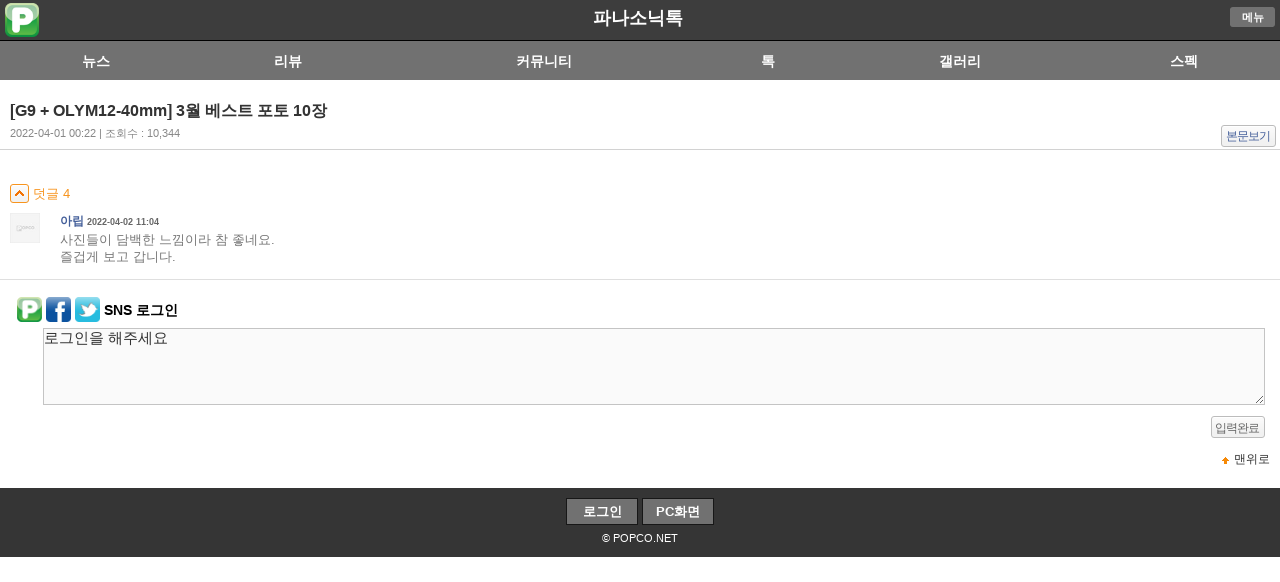

--- FILE ---
content_type: text/html; charset=UTF-8
request_url: https://m.popco.net/viewComment.php?IDX=30720&BID=dica_forum_panasonic&NO=172306&SUB_CAT=
body_size: 3848
content:


<!DOCTYPE html PUBLIC "-//W3C//DTD XHTML 1.0 Transitional//EN" "//www.w3.org/TR/xhtml1/DTD/xhtml1-transitional.dtd">
<html xmlns="//www.w3.org/1999/xhtml" lang="ko" xml:lang="ko"> 
<head> 
<title>[G9 + OLYM12-40mm] 3월 베스트 포토 10장</title>

<meta http-equiv="Content-Type" content="text/html; charset=utf-8" /> 
<!--<meta name="viewport" content="initial-scale=1.0, maximum-scale=1.0, minimum-scale=1.0, user-scalable=no" />-->
<meta name="viewport" content="initial-scale=1.0, minimum-scale=0.1, user-scalable=yes" />
<meta property="og:type" content="article" />
<meta property="og:site_name" content="신나는 디지털 놀이터 - 팝코넷" />
<meta property="og:url" content="//m.popco.net/forumView.php?IDX=30720&BID=dica_forum_panasonic" />
<meta property="og:image" content="//www.popco.net/zboard/data/dica_forum_panasonic/2022/04/01/15000227566245c71af078b.png" />
<meta property="og:title" content="[G9 + OLYM12-40mm] 3월 베스트 포토 10장" />
<meta property="og:description" content="&nbsp;&nbsp;&nbsp;&nbsp;&nbsp;&nbsp;&nbsp;" />
<meta property="og:summary" content="&nbsp;&nbsp;&nbsp;&nbsp;&nbsp;&nbsp;&nbsp;" />
<meta property="url" content="//m.popco.net/forumView.php?IDX=30720&BID=dica_forum_panasonic" />
<meta property="title" content="[G9 + OLYM12-40mm] 3월 베스트 포토 10장" />
<meta property="description" content="&nbsp;&nbsp;&nbsp;&nbsp;&nbsp;&nbsp;&nbsp;" />
<meta property="summary" content="&nbsp;&nbsp;&nbsp;&nbsp;&nbsp;&nbsp;&nbsp;" />
<meta property="twitter:card" content="summary_large_image" />
<meta property="twitter:url" content="//m.popco.net/forumView.php?IDX=30720&BID=dica_forum_panasonic" />
<meta property="twitter:image:src" content="//www.popco.net/zboard/data/dica_forum_panasonic/2022/04/01/15000227566245c71af078b.png" />
<meta property="twitter:title" content="[G9 + OLYM12-40mm] 3월 베스트 포토 10장" />
<meta property="twitter:domain" content="popco.net" />
<meta property="twitter:description" content="&nbsp;&nbsp;&nbsp;&nbsp;&nbsp;&nbsp;&nbsp;" />
<meta name="autocomplete" content="off" /> 
<title>POPCO.NET</title> 
<link rel="apple-touch-icon" href="//m.popco.net/images/apple-touch-icon.png" />
<link rel="shortcut icon" href="//m.popco.net/icon/favicon.ico" type="image/x-icon" />
<link href="css/common_sub_2020.css?v=20230511001" rel="stylesheet" type="text/css" />
<link href="https://www.popco.net/css/review/samyang_review_mobile.css?v=20230712001" rel="stylesheet" type="text/css"> <!--네모nemo CSS 파일 업데이트-->

<script type="text/javascript" src="//ajax.googleapis.com/ajax/libs/jquery/1.8/jquery.min.js"></script>
<script type="text/javascript" src="./mobile.js?v20190601001"></script>
<!--<script type="text/javascript" src="//code.jquery.com/jquery-latest.js"></script>-->

<link href="css/fontawesome/css/fontawesome.css" rel="stylesheet">

<link href="css/fontawesome/css/brands.css" rel="stylesheet">
<link href="css/fontawesome/css/solid.css" rel="stylesheet">
<script type="text/javascript">  
//페이스북 SDK 초기화   
window.fbAsyncInit = function() {  
    FB.init({appId: '117337458460728', status: true, cookie: true,xfbml: true});      
};  
      
(function(d){  
   var js, id = 'facebook-jssdk', ref = d.getElementsByTagName('script')[0];  
   if (d.getElementById(id)) {return;}  
   js = d.createElement('script'); js.id = id; js.async = true;  
   js.src = "//connect.facebook.net/en_US/all.js";  
   ref.parentNode.insertBefore(js, ref);  
 }(document));     
              
function facebooklogin() {  
    //페이스북 로그인 버튼을 눌렀을 때의 루틴.  
        FB.login(function(response) {  
            var fbname;  
            var accessToken = response.authResponse.accessToken;  
            FB.api('/me', function(user) {  
                fbname = user.name; 
				fbemail = user.email;  
                //response.authResponse.userID  
                $.post("./mfbloginOK.php", { "userid": user.id, "email": fbemail,"username": fbname,"userlink": user.link, "fbaccesstoken":accessToken},  
                function (responsephp) { 
				//댓글을 처리한 다음 해당 웹페이지를 갱신 시키기 위해 호출.  
                    location.replace("");  
                });     
            });   
        }, {scope: 'publish_actions', 
			return_scopes: true});  
} 
function twitterlogin() {
    window.open('../twitteroauth/redirect.php?s_url=','twitterlogin', 'width=600,height=500');
}

function homeicon_add() {
	$.cookie('popco_homeicon_yn', "1");  
}
</script> 
<script type="text/javascript">
	function checkComDel(NO,IDX,BID){
		var ch = confirm("댓글을 삭제하시겠습니까?");
		if( ch == true){
			dokFrame.location.replace("./datgulDel.php?NO="+ NO + "&IDX="+ IDX + "&BID="+BID);
		}
	}
</script>
<!--
<script src="https://cdn.onesignal.com/sdks/OneSignalSDK.js" async=""></script>
<script>
  var OneSignal = window.OneSignal || [];
  OneSignal.push(function() {
    OneSignal.init({
      appId: "6e178ea7-7175-4d90-a9dd-ff532d8ad580",
    });
  });
</script>
-->
<script>
jQuery("document").ready(function($){
    
    var nav = $('.submenu_gnb');

    $(window).scroll(function () {
        if ($(this).scrollTop() > 50) {
		  $('#submenu_gnb').attr('style', "display:inline;");
           $('.cm_gnb_top').attr('style', "display:inline;");

        } else {
           $('.cm_gnb_top').attr('style', "display:none;");
        }
    });
 
});

</script>


</head>
<body>
<div id="sub_hd" class="sub_hd" >

	<div class="clogo">
		<p class="logo_img"><a href="//m.popco.net" class="itext"><img src="./images/m_sub_logo_2.png"></a></p>
		<span class="sub_title"><a href="./#">파나소닉톡</a></span>
				<span class="logo_my"><a href="javascript:goCheckMenu()" class="btn_pc">메뉴</a><!--<a href="./allList.php" class="btn_pc">전체</a>-->
						</p></span>
	</div>
</div>
<div id="submenu_gnb"> 

	<ul class="smenu_gnb">
		<li style="width:15%"><a href="./news.php">뉴스</a></li> 
		<li style="width:15%"><a href="./review.php">리뷰</a></li>		
		<li style="width:25%"><a href="./community.php?SUB_CAT=1&BID=com_freeboard">커뮤니티</a></li> 
		<li style="width:10%"><a href="./talk.php">톡</a></li> 
		<li style="width:20%"><a href="./photo2.php?SUB_CAT=2">갤러리</a></li> 
		<li style="width:15%"><a href="./spec.php">스펙</a></li>
	</ul>
	<ul class="cm_gnb_top"> 
		<li  style="width:15%"><a href="./news.php">뉴스</a></li> 
		<li  style="width:15%"><a href="./review.php">리뷰</a></li>
		<li  style="width:25%" ><a href="./community_all.php">커뮤니티</a></li> 
		<li  style="width:10%"><a href="./talk.php">톡</a></li> 
		<li  style="width:20%"><a href="./photo2.php?SUB_CAT=2">갤러리</a></li>
		<li  style="width:15%"><a href="./spec.php">스펙</a></li> 
		
	</ul> 
	
</div>

 
<!--<div class="submenu_lnb"> 
	<ul>
		<li  ><a href="./news.php?SUB_CAT=1&BID=dica_forum_panasonic">신제품</a></li>
		<li  ><a href="./news.php?SUB_CAT=2&BID=dica_forum_panasonic">펌웨어</a></li> 
		<li  ><a href="./news.php?SUB_CAT=3&BID=dica_forum_panasonic">루머</a></li>
		<li  ><a href="./news.php?SUB_CAT=4&BID=dica_forum_panasonic">소식</a></li>
		<li  ><a href="./news.php?SUB_CAT=5&BID=dica_forum_panasonic">FUN</a></li> 
	
	</ul> 
</div> -->



<div id="cont"> 
    <div class="thumb_tit">
		<h2>[G9 + OLYM12-40mm] 3월 베스트 포토 10장</h2>
		<p class="thumb_if">2022-04-01 00:22 | 조회수 : 10,344 
		<span style="float:right;font-size:14px">
			<span class="bt"><a class="bt3" href="forumView.php?IDX=30720&BID=dica_forum_panasonic">본문보기</a>&nbsp; </span> 
	    </span>
		</p>
	</div>
	</br>
	</br>
    <div class="h4 nob2" id="datHide" style="display:inline"> 
		<a class="bt2 bt2fd"><span><img alt="접기" src="images/bl2.gif"/></span> 덧글 4 <span class="hc">접기</span></a>
		<ul class="li1 li110">
							<li><div class='rrcomment'><img src='//www.popco.net/zboard/skin/REVIEW_SKIN/images/no_face_50.jpg' width='30' class='pp'>						<span class="if"> 아립<em> 2022-04-02 11:04</em></span></br> 
						<span class="bd">사진들이 담백한 느낌이라 참 좋네요.<br />
즐겁게 보고 갑니다.</span>
					</div>
				</li> 
			</ul>
	</div>
			<div class="wm wmb">
		<span style="padding-left:10px;vertical-align:middle;">
				<a href="/login.php"><img src="./images/m_sub_logo_2.png"  width="25" height="25" title="팝코넷 로그인"></a>
				<a href="javascript:facebooklogin()"><img width="25" height="25" src="./images/sns/facebook.gif" title="페이스북 로그인" /></a>
				<a href="javascript:twitterlogin()"><img width="25" height="25" src="./images/sns/twitter.gif"  title="트위터 로그인"></a></span>
				<strong>SNS 로그인</strong>
			  <label for="cm" class="hc">덧글 입력</label><textarea name="MEMO" rows="4" cols="30" class="ta" onclick="login_comm_del()" disabled>로그인을 해주세요</textarea> <p class="ac"><input type="button" value="입력완료" class="bt7" onclick="javascript:alert('로그인을 하셔야 합니다.')"/></p>
		</div>
	    <div class="btm_btn"><a href="#" class="cont_top">맨위로</a></div>
</div>


<div class="footer">
<p class="link_pc">

			<a href="./login.php" class="btn_pc">로그인</a> 
		
	<a href="" target="_blank" class="btn_pc">PC화면</a>
	<!--<a href="./allList.php" class="btn_pc">전체서비스</a>-->


</p>
<address id="copyr">&copy; POPCO.NET</address>
</div>
<script>
  (function(i,s,o,g,r,a,m){i['GoogleAnalyticsObject']=r;i[r]=i[r]||function(){
  (i[r].q=i[r].q||[]).push(arguments)},i[r].l=1*new Date();a=s.createElement(o),
  m=s.getElementsByTagName(o)[0];a.async=1;a.src=g;m.parentNode.insertBefore(a,m)
  })(window,document,'script','//www.google-analytics.com/analytics.js','ga');

  ga('create', 'UA-74428070-1', 'auto');
  ga('send', 'pageview');

</script>
<IFRAME name="dokFrame" style="display:none;"></IFRAME>
</body>
</html> 

